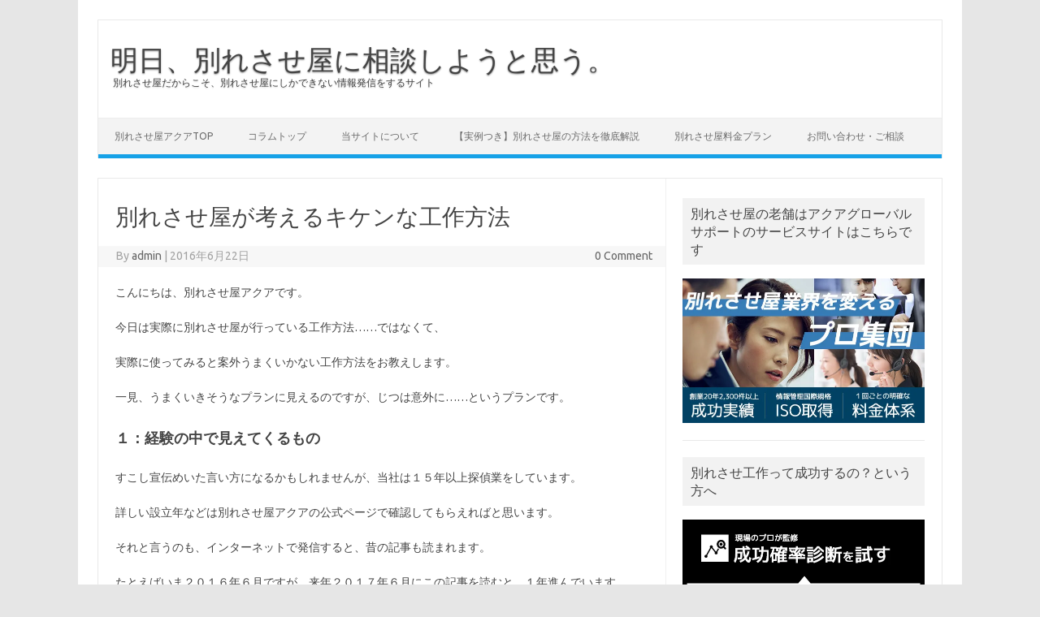

--- FILE ---
content_type: text/html; charset=UTF-8
request_url: https://www.voiceofdance.com/asuwaka/2016/06/22/post-179/
body_size: 9552
content:
<!DOCTYPE html>
<!--[if IE 7]>
<html class="ie ie7" lang="ja">
<![endif]-->
<!--[if IE 8]>
<html class="ie ie8" lang="ja">
<![endif]-->
<!--[if !(IE 7) | !(IE 8)  ]><!-->
<html lang="ja">
<!--<![endif]-->
<head>
<meta charset="UTF-8">
<meta name="viewport" content="width=device-width, initial-scale=1">
<link rel="profile" href="http://gmpg.org/xfn/11">
<link rel="pingback" href="https://www.voiceofdance.com/asuwaka/xmlrpc.php" />
<!--[if lt IE 9]>
<script src="https://www.voiceofdance.com/asuwaka/wp-content/themes/iconic-one/js/html5.js" type="text/javascript"></script>
<![endif]-->
<title>別れさせ屋が考えるキケンな工作方法 &#8211; 明日、別れさせ屋に相談しようと思う。</title>
<link rel='dns-prefetch' href='//fonts.googleapis.com' />
<link rel='dns-prefetch' href='//s.w.org' />
<link rel="alternate" type="application/rss+xml" title="明日、別れさせ屋に相談しようと思う。 &raquo; フィード" href="https://www.voiceofdance.com/asuwaka/feed/" />
<link rel="alternate" type="application/rss+xml" title="明日、別れさせ屋に相談しようと思う。 &raquo; コメントフィード" href="https://www.voiceofdance.com/asuwaka/comments/feed/" />
<link rel="alternate" type="application/rss+xml" title="明日、別れさせ屋に相談しようと思う。 &raquo; 別れさせ屋が考えるキケンな工作方法 のコメントのフィード" href="https://www.voiceofdance.com/asuwaka/2016/06/22/post-179/feed/" />
		<script type="text/javascript">
			window._wpemojiSettings = {"baseUrl":"https:\/\/s.w.org\/images\/core\/emoji\/11\/72x72\/","ext":".png","svgUrl":"https:\/\/s.w.org\/images\/core\/emoji\/11\/svg\/","svgExt":".svg","source":{"concatemoji":"https:\/\/www.voiceofdance.com\/asuwaka\/wp-includes\/js\/wp-emoji-release.min.js?ver=5.0.10"}};
			!function(a,b,c){function d(a,b){var c=String.fromCharCode;l.clearRect(0,0,k.width,k.height),l.fillText(c.apply(this,a),0,0);var d=k.toDataURL();l.clearRect(0,0,k.width,k.height),l.fillText(c.apply(this,b),0,0);var e=k.toDataURL();return d===e}function e(a){var b;if(!l||!l.fillText)return!1;switch(l.textBaseline="top",l.font="600 32px Arial",a){case"flag":return!(b=d([55356,56826,55356,56819],[55356,56826,8203,55356,56819]))&&(b=d([55356,57332,56128,56423,56128,56418,56128,56421,56128,56430,56128,56423,56128,56447],[55356,57332,8203,56128,56423,8203,56128,56418,8203,56128,56421,8203,56128,56430,8203,56128,56423,8203,56128,56447]),!b);case"emoji":return b=d([55358,56760,9792,65039],[55358,56760,8203,9792,65039]),!b}return!1}function f(a){var c=b.createElement("script");c.src=a,c.defer=c.type="text/javascript",b.getElementsByTagName("head")[0].appendChild(c)}var g,h,i,j,k=b.createElement("canvas"),l=k.getContext&&k.getContext("2d");for(j=Array("flag","emoji"),c.supports={everything:!0,everythingExceptFlag:!0},i=0;i<j.length;i++)c.supports[j[i]]=e(j[i]),c.supports.everything=c.supports.everything&&c.supports[j[i]],"flag"!==j[i]&&(c.supports.everythingExceptFlag=c.supports.everythingExceptFlag&&c.supports[j[i]]);c.supports.everythingExceptFlag=c.supports.everythingExceptFlag&&!c.supports.flag,c.DOMReady=!1,c.readyCallback=function(){c.DOMReady=!0},c.supports.everything||(h=function(){c.readyCallback()},b.addEventListener?(b.addEventListener("DOMContentLoaded",h,!1),a.addEventListener("load",h,!1)):(a.attachEvent("onload",h),b.attachEvent("onreadystatechange",function(){"complete"===b.readyState&&c.readyCallback()})),g=c.source||{},g.concatemoji?f(g.concatemoji):g.wpemoji&&g.twemoji&&(f(g.twemoji),f(g.wpemoji)))}(window,document,window._wpemojiSettings);
		</script>
		<style type="text/css">
img.wp-smiley,
img.emoji {
	display: inline !important;
	border: none !important;
	box-shadow: none !important;
	height: 1em !important;
	width: 1em !important;
	margin: 0 .07em !important;
	vertical-align: -0.1em !important;
	background: none !important;
	padding: 0 !important;
}
</style>
<link rel='stylesheet' id='wp-block-library-css'  href='https://www.voiceofdance.com/asuwaka/wp-includes/css/dist/block-library/style.min.css?ver=5.0.10' type='text/css' media='all' />
<link rel='stylesheet' id='contact-form-7-css'  href='https://www.voiceofdance.com/asuwaka/wp-content/plugins/contact-form-7/includes/css/styles.css?ver=4.3' type='text/css' media='all' />
<link rel='stylesheet' id='themonic-fonts-css'  href='https://fonts.googleapis.com/css?family=Ubuntu%3A400%2C700&#038;subset=latin%2Clatin-ext' type='text/css' media='all' />
<link rel='stylesheet' id='themonic-style-css'  href='https://www.voiceofdance.com/asuwaka/wp-content/themes/iconic-one/style.css?ver=1.7.8' type='text/css' media='all' />
<link rel='stylesheet' id='custom-style-css'  href='https://www.voiceofdance.com/asuwaka/wp-content/themes/iconic-one/custom.css?ver=5.0.10' type='text/css' media='all' />
<!--[if lt IE 9]>
<link rel='stylesheet' id='themonic-ie-css'  href='https://www.voiceofdance.com/asuwaka/wp-content/themes/iconic-one/css/ie.css?ver=20130305' type='text/css' media='all' />
<![endif]-->
<script type='text/javascript' src='https://www.voiceofdance.com/asuwaka/wp-includes/js/jquery/jquery.js?ver=1.12.4'></script>
<script type='text/javascript' src='https://www.voiceofdance.com/asuwaka/wp-includes/js/jquery/jquery-migrate.min.js?ver=1.4.1'></script>
<link rel='https://api.w.org/' href='https://www.voiceofdance.com/asuwaka/wp-json/' />
<link rel="EditURI" type="application/rsd+xml" title="RSD" href="https://www.voiceofdance.com/asuwaka/xmlrpc.php?rsd" />
<link rel="wlwmanifest" type="application/wlwmanifest+xml" href="https://www.voiceofdance.com/asuwaka/wp-includes/wlwmanifest.xml" /> 
<link rel='prev' title='心理戦！？　別れた相手と交際する方法例' href='https://www.voiceofdance.com/asuwaka/2016/06/16/post-174/' />
<link rel='next' title='別れさせ屋が「成功率」についての本音を語る' href='https://www.voiceofdance.com/asuwaka/2016/06/30/post-182/' />
<meta name="generator" content="WordPress 5.0.10" />
<link rel="canonical" href="https://www.voiceofdance.com/asuwaka/2016/06/22/post-179/" />
<link rel='shortlink' href='https://www.voiceofdance.com/asuwaka/?p=179' />
<link rel="alternate" type="application/json+oembed" href="https://www.voiceofdance.com/asuwaka/wp-json/oembed/1.0/embed?url=https%3A%2F%2Fwww.voiceofdance.com%2Fasuwaka%2F2016%2F06%2F22%2Fpost-179%2F" />
<link rel="alternate" type="text/xml+oembed" href="https://www.voiceofdance.com/asuwaka/wp-json/oembed/1.0/embed?url=https%3A%2F%2Fwww.voiceofdance.com%2Fasuwaka%2F2016%2F06%2F22%2Fpost-179%2F&#038;format=xml" />

    <script async src="https://www.googletagmanager.com/gtag/js?id=UA-40208549-1"></script>
    <script async>
        window.dataLayer = window.dataLayer || [];
        function gtag(){dataLayer.push(arguments);}
        gtag('js', new Date());

        gtag('config', 'UA-40208549-1');
    </script>

</head>
<body class="post-template-default single single-post postid-179 single-format-standard custom-font-enabled">
<div id="page" class="site">
	<header id="masthead" class="site-header" role="banner">
					<div class="io-title-description">
			<a href="https://www.voiceofdance.com/asuwaka/" title="明日、別れさせ屋に相談しようと思う。" rel="home">明日、別れさせ屋に相談しようと思う。</a>
				<br .../> 
								 <a class="site-description">別れさせ屋だからこそ、別れさせ屋にしかできない情報発信をするサイト</a>
						</div>
			
		
		<nav id="site-navigation" class="themonic-nav" role="navigation">
			<a class="assistive-text" href="#main" title="Skip to content">Skip to content</a>
			<ul id="menu-top" class="nav-menu"><li id="menu-item-983" class="menu-item menu-item-type-custom menu-item-object-custom menu-item-983"><a href="https://www.voiceofdance.com/">別れさせ屋アクアTOP</a></li>
<li id="menu-item-79" class="menu-item menu-item-type-custom menu-item-object-custom menu-item-home menu-item-79"><a href="https://www.voiceofdance.com/asuwaka/">コラムトップ</a></li>
<li id="menu-item-78" class="menu-item menu-item-type-post_type menu-item-object-page menu-item-78"><a href="https://www.voiceofdance.com/asuwaka/sample-page/">当サイトについて</a></li>
<li id="menu-item-454" class="menu-item menu-item-type-post_type menu-item-object-page menu-item-454"><a href="https://www.voiceofdance.com/asuwaka/page-421/">【実例つき】別れさせ屋の方法を徹底解説</a></li>
<li id="menu-item-190" class="menu-item menu-item-type-post_type menu-item-object-page menu-item-190"><a href="https://www.voiceofdance.com/asuwaka/page-185/">別れさせ屋料金プラン</a></li>
<li id="menu-item-986" class="menu-item menu-item-type-custom menu-item-object-custom menu-item-986"><a href="https://www.voiceofdance.com/contact/">お問い合わせ・ご相談</a></li>
</ul>		</nav><!-- #site-navigation -->
		<div class="clear"></div>
	</header><!-- #masthead -->

	<div id="main" class="wrapper">	<div id="primary" class="site-content">
		<div id="content" role="main">

			
				
	<article id="post-179" class="post-179 post type-post status-publish format-standard has-post-thumbnail hentry category-25 tag-4 tag-7 tag-28">
				<header class="entry-header">
						<h1 class="entry-title">別れさせ屋が考えるキケンな工作方法</h1>
									
		<div class="below-title-meta">
		<div class="adt">
		By        <span class="vcard author">
			<span class="fn"><a href="https://www.voiceofdance.com/asuwaka/author/admin/" title="admin の投稿" rel="author">admin</a></span>
        </span>
        <span class="meta-sep">|</span> 
				
				<span class="date updated">2016年6月22日</span>
				 
        </div>
		<div class="adt-comment">
		<a class="link-comments" href="https://www.voiceofdance.com/asuwaka/2016/06/22/post-179/#respond">0 Comment</a> 
        </div>       
		</div><!-- below title meta end -->
			
						
		</header><!-- .entry-header -->

							<div class="entry-content">
												<p>こんにちは、別れさせ屋アクアです。</p>
<p>今日は実際に別れさせ屋が行っている工作方法……ではなくて、</p>
<p>実際に使ってみると案外うまくいかない工作方法をお教えします。</p>
<p>一見、うまくいきそうなプランに見えるのですが、じつは意外に……というプランです。</p>
<h2>１：経験の中で見えてくるもの</h2>
<p>すこし宣伝めいた言い方になるかもしれませんが、当社は１５年以上探偵業をしています。</p>
<p>詳しい設立年などは別れさせ屋アクアの公式ページで確認してもらえればと思います。</p>
<p>それと言うのも、インターネットで発信すると、昔の記事も読まれます。</p>
<p>たとえばいま２０１６年６月ですが、来年２０１７年６月にこの記事を読むと、１年進んでいます。</p>
<p>創業以来○○年、が創業以来○○＋１年、になってしまうわけですね。</p>
<p>インターネットの表記の難しいところです。</p>
<p>公式のホームページはそのあたりをきちんとアップデートしていますので、</p>
<p>正確な情報は公式ホームページを参照していただくのがいちばん確実です（宣伝の気持ちも多少ありますけどね）。</p>
<p>と、盛大に話が逸れましたが、とにかくここで言いたいのはその１年１年の積み重ねというのは、</p>
<p>プランの精度を高めたり、工作や調査のノウハウをためているということです。</p>
<p>時間（とそれに伴って増える経験）というものは、どれだけお金を積んでも得られません。</p>
<p><strong>キチンと時間をかけたぶんだけ、工作の精度に関わってくる</strong>のです。</p>
<p>ちょっとカッコよく言うと、そこには近道はありません。</p>
<p>むやみやたらに時間をかけるだけだと遠回りすることはありますが。</p>
<h2>２：キチンとやる、とは</h2>
<p>さて、それでは地道にコツコツと工作、プランニングの精度を高めていくとはどういうことでしょう。</p>
<p>それはキチンとやることです。</p>
<p>依頼に対して、成功させようと全力で取り組むことで別れさせ屋としてのスキルは日々上がっていきます。</p>
<p>依頼者さんが別れさせ屋に依頼しようと考えるときに、その本心は、</p>
<p><span style="color: #ff0000;"><strong>ホントに成功するの？</strong></span></p>
<p>というものだと思います。</p>
<p>お金を払う以上、その別れさせ工作が成功するのか成功しないのかというのは、</p>
<p>これ以上ない悩むポイントであることは議論する余地はないでしょう。</p>
<p>この「ホントに成功するの？」は別れさせ屋が方法を提示したときに「なんだかできそう」になるはずです。</p>
<p>別れさせ屋にちゃんとした経験があれば、できそうな方法を選択するので当たり前です。</p>
<p>しかしそのとき、今度は別れさせ屋への信頼の話になります。つまり、</p>
<p><strong>ちゃんとそういうできそうな方法でやってくれるのか？</strong></p>
<p>という疑問です。</p>
<p>実働回数を上乗せしたり、報告書でウソをつくという１００％ＮＧの場合はもちろん、</p>
<p><strong>言ったはいいけど実行できないプラン</strong>を提示している場合も、ちゃんと依頼は遂行できません。</p>
<h2>３：それ、成功する方法ですか？</h2>
<p>たとえば別れさせたい男性がいるとします。</p>
<p>よく考えつくプランとして、男性に異性の工作員を近づけて、その気にさせて別れさせる、というものがあるでしょう。</p>
<p>惚れさせるだけ惚れさせて、男性と交際中の女性を別れさせ、最終的には異性の工作員も姿を消し、というパターンです。</p>
<p>経験上、この流れはだいたいの場合でうまくいきません。</p>
<p>もちろん、事前調査結果にもよって、異性の工作員をターゲットに近づけたほうがいいと判断できる場合もありますが、</p>
<p>女性は男性が浮気をしていたからスグにスッパリと別れる場合ばかりではありません。</p>
<p>ターゲットの男性が工作員に惹かれて別れると言っても、相手がそれに応じなくて泥沼化、なんてこともありえます。</p>
<p>ただの交際中であれば、そうは言ってもターゲットの意志が固ければ別れることになるでしょうが、結婚の約束をしていたりするとちょっと大変です。</p>
<p>逆に男性は相手が浮気をしていたとわかった瞬間にスッパリ別れる傾向があったりします。</p>
<p>アプローチの種類、提案の内容は<strong>パっと思いつくほど単純ではありません</strong>。</p>
<p>あまり考えずにそういうこともあるかも、と別れさせ屋の提示するプランにふむふむと頷いているのはキケンです。</p>
<p><span style="color: #ff0000;"><strong>本当にその方法で成功するのか</strong></span>、ということは依頼したあとも疑ってみて欲しいです。</p>
<p>もちろん、無理やりアラを探せと言っているわけではないので、納得できるプランならなにも問題ありませんが。</p>
<hr />
<p>&nbsp;</p>
<p>いかがだったでしょうか。</p>
<p>キケンな工作方法、と言うとすこしオドロオドロしいものを想定されていたかもしれませんが、</p>
<p>実際、本当にキケンなのはよく納得せずにとりあえず全部お任せしてしまうことだということです。</p>
<p>別れさせ屋へご依頼される前よりも、ご依頼後に考えてみて欲しいことでした。</p>
											</div><!-- .entry-content -->
		
	<footer class="entry-meta">
					<span>Category: <a href="https://www.voiceofdance.com/asuwaka/category/%e5%88%a5%e3%82%8c%e3%81%95%e3%81%9b%e5%b1%8b%e3%81%ae%e6%96%b9%e6%b3%95%e8%ab%96/" rel="category tag">別れさせ屋の方法論</a></span>
								<span>タグ: <a href="https://www.voiceofdance.com/asuwaka/tag/%e5%88%a5%e3%82%8c%e3%81%95%e3%81%9b%e5%b1%8b/" rel="tag">別れさせ屋</a>, <a href="https://www.voiceofdance.com/asuwaka/tag/%e5%b7%a5%e4%bd%9c%e6%96%b9%e6%b3%95/" rel="tag">工作方法</a>, <a href="https://www.voiceofdance.com/asuwaka/tag/%e6%88%90%e5%8a%9f/" rel="tag">成功</a></span>
			
           						</footer><!-- .entry-meta -->
	</article><!-- #post -->
				<nav class="nav-single">
					<div class="assistive-text">Post navigation</div>
					<span class="nav-previous"><a href="https://www.voiceofdance.com/asuwaka/2016/06/16/post-174/" rel="prev"><span class="meta-nav">&larr;</span> 心理戦！？　別れた相手と交際する方法例</a></span>
					<span class="nav-next"><a href="https://www.voiceofdance.com/asuwaka/2016/06/30/post-182/" rel="next">別れさせ屋が「成功率」についての本音を語る <span class="meta-nav">&rarr;</span></a></span>
				</nav><!-- .nav-single -->

				
<div id="comments" class="comments-area">

	
	
		<div id="respond" class="comment-respond">
		<h3 id="reply-title" class="comment-reply-title">コメントを残す <small><a rel="nofollow" id="cancel-comment-reply-link" href="/asuwaka/2016/06/22/post-179/#respond" style="display:none;">コメントをキャンセル</a></small></h3>			<form action="https://www.voiceofdance.com/asuwaka/wp-comments-post.php" method="post" id="commentform" class="comment-form">
				<p class="comment-notes"><span id="email-notes">メールアドレスが公開されることはありません。</span></p><p class="comment-form-comment"><label for="comment">コメント</label> <textarea id="comment" name="comment" cols="45" rows="8" maxlength="65525" required="required"></textarea></p><p class="comment-form-author"><label for="author">名前</label> <input id="author" name="author" type="text" value="" size="30" maxlength="245" /></p>
<p class="comment-form-email"><label for="email">メール</label> <input id="email" name="email" type="text" value="" size="30" maxlength="100" aria-describedby="email-notes" /></p>
<p class="comment-form-url"><label for="url">サイト</label> <input id="url" name="url" type="text" value="" size="30" maxlength="200" /></p>
<p class="form-submit"><input name="submit" type="submit" id="submit" class="submit" value="コメントを送信" /> <input type='hidden' name='comment_post_ID' value='179' id='comment_post_ID' />
<input type='hidden' name='comment_parent' id='comment_parent' value='0' />
</p><p style="display: none;"><input type="hidden" id="akismet_comment_nonce" name="akismet_comment_nonce" value="bdbbed3466" /></p><p style="display: none;"><input type="hidden" id="ak_js" name="ak_js" value="83"/></p>			</form>
			</div><!-- #respond -->
	
</div><!-- #comments .comments-area -->
			
		</div><!-- #content -->
	</div><!-- #primary -->


			<div id="secondary" class="widget-area" role="complementary">
			<aside id="custom_html-7" class="widget_text widget widget_custom_html"><p class="widget-title">別れさせ屋の老舗はアクアグローバルサポートのサービスサイトはこちらです</p><div class="textwidget custom-html-widget"><a href="https://www.voiceofdance.com/"><img src="https://www.voiceofdance.com/common/img/bnr-top.jpg" /></a></div></aside><aside id="custom_html-3" class="widget_text widget widget_custom_html"><p class="widget-title">別れさせ工作って成功するの？という方へ</p><div class="textwidget custom-html-widget"><a href="https://www.voiceofdance.com/checker/" rel="nofollow"><img src="https://www.voiceofdance.com/style/img/bnr-shindan.png" /></a></div></aside><aside id="custom_html-4" class="widget_text widget widget_custom_html"><p class="widget-title">別れさせ工作であなたの悩みを解決するとOO円！？</p><div class="textwidget custom-html-widget"><a href="https://www.voiceofdance.com/checker2/" rel="nofollow"><img src="https://www.voiceofdance.com/common/img/simu-bnr.png" /></a></div></aside><aside id="custom_html-5" class="widget_text widget widget_custom_html"><p class="widget-title">不倫の悩み電話相談サービス『ANSWERS』</p><div class="textwidget custom-html-widget"><a href="https://www.voiceofdance.com/news/detail/313/" rel="nofollow"><img src="https://www.voiceofdance.com/common/img/bnr-answers.jpg" /></a></div></aside><aside id="search-2" class="widget widget_search"><p class="widget-title">サイト内検索</p><form role="search" method="get" id="searchform" class="searchform" action="https://www.voiceofdance.com/asuwaka/">
				<div>
					<label class="screen-reader-text" for="s">検索:</label>
					<input type="text" value="" name="s" id="s" />
					<input type="submit" id="searchsubmit" value="検索" />
				</div>
			</form></aside><aside id="categories-2" class="widget widget_categories"><p class="widget-title">カテゴリー</p>		<ul>
	<li class="cat-item cat-item-1"><a href="https://www.voiceofdance.com/asuwaka/category/%e5%88%a5%e3%82%8c%e3%81%95%e3%81%9b%e5%b1%8b%e3%81%8c%e6%95%99%e3%81%88%e3%82%8b%e5%88%a5%e3%82%8c%e3%81%95%e3%81%9b%e5%b1%8b%e3%81%ae%e6%9c%ac%e9%9f%b3/" >別れさせ屋が教える別れさせ屋の本音</a> (55)
</li>
	<li class="cat-item cat-item-33"><a href="https://www.voiceofdance.com/asuwaka/category/%e5%88%a5%e3%82%8c%e3%81%95%e3%81%9b%e5%b1%8b%e3%81%ae%e5%ae%9f%e6%83%85/" >別れさせ屋の実情</a> (18)
</li>
	<li class="cat-item cat-item-25"><a href="https://www.voiceofdance.com/asuwaka/category/%e5%88%a5%e3%82%8c%e3%81%95%e3%81%9b%e5%b1%8b%e3%81%ae%e6%96%b9%e6%b3%95%e8%ab%96/" >別れさせ屋の方法論</a> (44)
</li>
	<li class="cat-item cat-item-37"><a href="https://www.voiceofdance.com/asuwaka/category/%e5%88%a5%e3%82%8c%e3%81%95%e3%81%9b%e5%b1%8b%e3%81%ae%e6%b5%ae%e6%b0%97%e5%ae%9f%e6%84%9f/" >別れさせ屋の浮気実感</a> (12)
</li>
	<li class="cat-item cat-item-21"><a href="https://www.voiceofdance.com/asuwaka/category/%e5%88%a5%e3%82%8c%e3%81%95%e3%81%9b%e5%b1%8b%e3%81%b8%e3%81%ae%e4%be%9d%e9%a0%bc/" >別れさせ屋への依頼</a> (11)
</li>
	<li class="cat-item cat-item-10"><a href="https://www.voiceofdance.com/asuwaka/category/%e6%88%90%e5%8a%9f%e4%be%8b%e3%81%8b%e3%82%89%e5%ad%a6%e3%81%b6/" >成功例から学ぶ</a> (13)
</li>
	<li class="cat-item cat-item-11"><a href="https://www.voiceofdance.com/asuwaka/category/%e6%9d%b1%e4%ba%ac%e3%81%a8%e5%9c%b0%e6%96%b9%e3%80%81%e5%88%a5%e3%82%8c%e3%81%95%e3%81%9b%e5%b1%8b%e3%81%ae%e6%96%b9%e6%b3%95/" >東京と地方、別れさせ屋の方法</a> (4)
</li>
	<li class="cat-item cat-item-55"><a href="https://www.voiceofdance.com/asuwaka/category/%e7%8f%be%e5%bd%b9%e5%88%a5%e3%82%8c%e3%81%95%e3%81%9b%e5%b1%8b%e3%83%96%e3%83%ad%e3%82%b0/" >現役別れさせ屋ブログ</a> (5)
</li>
		</ul>
</aside><aside id="tag_cloud-2" class="widget widget_tag_cloud"><p class="widget-title">タグ</p><div class="tagcloud"><a href="https://www.voiceofdance.com/asuwaka/tag/%e3%82%b9%e3%82%ad%e3%83%ab/" class="tag-cloud-link tag-link-52 tag-link-position-1" style="font-size: 9.5849056603774pt;" aria-label="スキル (2個の項目)">スキル</a>
<a href="https://www.voiceofdance.com/asuwaka/tag/%e3%82%b9%e3%82%bf%e3%83%83%e3%83%95%e3%82%a4%e3%83%b3%e3%82%bf%e3%83%93%e3%83%a5%e3%83%bc/" class="tag-cloud-link tag-link-41 tag-link-position-2" style="font-size: 12.22641509434pt;" aria-label="スタッフインタビュー (5個の項目)">スタッフインタビュー</a>
<a href="https://www.voiceofdance.com/asuwaka/tag/%e3%83%87%e3%83%bc%e3%82%bf/" class="tag-cloud-link tag-link-50 tag-link-position-3" style="font-size: 8pt;" aria-label="データ (1個の項目)">データ</a>
<a href="https://www.voiceofdance.com/asuwaka/tag/%e3%83%88%e3%83%ac%e3%83%b3%e3%83%89/" class="tag-cloud-link tag-link-49 tag-link-position-4" style="font-size: 8pt;" aria-label="トレンド (1個の項目)">トレンド</a>
<a href="https://www.voiceofdance.com/asuwaka/tag/%e3%83%97%e3%83%a9%e3%83%b3/" class="tag-cloud-link tag-link-35 tag-link-position-5" style="font-size: 8pt;" aria-label="プラン (1個の項目)">プラン</a>
<a href="https://www.voiceofdance.com/asuwaka/tag/%e3%83%a1%e3%83%bc%e3%83%ab/" class="tag-cloud-link tag-link-34 tag-link-position-6" style="font-size: 9.5849056603774pt;" aria-label="メール (2個の項目)">メール</a>
<a href="https://www.voiceofdance.com/asuwaka/tag/%e3%83%aa%e3%82%b9%e3%82%af/" class="tag-cloud-link tag-link-51 tag-link-position-7" style="font-size: 8pt;" aria-label="リスク (1個の項目)">リスク</a>
<a href="https://www.voiceofdance.com/asuwaka/tag/%e4%be%9d%e9%a0%bc/" class="tag-cloud-link tag-link-5 tag-link-position-8" style="font-size: 12.22641509434pt;" aria-label="依頼 (5個の項目)">依頼</a>
<a href="https://www.voiceofdance.com/asuwaka/tag/%e5%88%a5%e3%82%8c%e3%81%95%e3%81%9b/" class="tag-cloud-link tag-link-44 tag-link-position-9" style="font-size: 12.22641509434pt;" aria-label="別れさせ (5個の項目)">別れさせ</a>
<a href="https://www.voiceofdance.com/asuwaka/tag/%e5%88%a5%e3%82%8c%e3%81%95%e3%81%9b%e3%81%9f%e3%81%84/" class="tag-cloud-link tag-link-17 tag-link-position-10" style="font-size: 16.188679245283pt;" aria-label="別れさせたい (16個の項目)">別れさせたい</a>
<a href="https://www.voiceofdance.com/asuwaka/tag/%e5%88%a5%e3%82%8c%e3%81%95%e3%81%9b%e5%b1%8b/" class="tag-cloud-link tag-link-4 tag-link-position-11" style="font-size: 22pt;" aria-label="別れさせ屋 (77個の項目)">別れさせ屋</a>
<a href="https://www.voiceofdance.com/asuwaka/tag/%e5%88%a5%e3%82%8c%e3%81%95%e3%81%9b%e5%b1%8b%e3%81%ab%e3%82%a4%e3%83%b3%e3%82%bf%e3%83%93%e3%83%a5%e3%83%bc/" class="tag-cloud-link tag-link-48 tag-link-position-12" style="font-size: 8pt;" aria-label="別れさせ屋にインタビュー (1個の項目)">別れさせ屋にインタビュー</a>
<a href="https://www.voiceofdance.com/asuwaka/tag/%e5%88%a5%e3%82%8c%e3%81%95%e3%81%9b%e5%b7%a5%e4%bd%9c/" class="tag-cloud-link tag-link-45 tag-link-position-13" style="font-size: 12.22641509434pt;" aria-label="別れさせ工作 (5個の項目)">別れさせ工作</a>
<a href="https://www.voiceofdance.com/asuwaka/tag/%e5%88%a5%e3%82%8c%e3%81%9f%e3%81%82%e3%81%a8/" class="tag-cloud-link tag-link-27 tag-link-position-14" style="font-size: 8pt;" aria-label="別れたあと (1個の項目)">別れたあと</a>
<a href="https://www.voiceofdance.com/asuwaka/tag/%e5%88%a5%e3%82%8c%e3%81%9f%e3%81%84/" class="tag-cloud-link tag-link-18 tag-link-position-15" style="font-size: 14.163522012579pt;" aria-label="別れたい (9個の項目)">別れたい</a>
<a href="https://www.voiceofdance.com/asuwaka/tag/%e5%a4%ab%e5%a9%a6/" class="tag-cloud-link tag-link-22 tag-link-position-16" style="font-size: 8pt;" aria-label="夫婦 (1個の項目)">夫婦</a>
<a href="https://www.voiceofdance.com/asuwaka/tag/%e5%a5%b3%e6%80%a7%e5%90%91%e3%81%91/" class="tag-cloud-link tag-link-46 tag-link-position-17" style="font-size: 8pt;" aria-label="女性向け (1個の項目)">女性向け</a>
<a href="https://www.voiceofdance.com/asuwaka/tag/%e5%ae%9f%e4%be%8b/" class="tag-cloud-link tag-link-54 tag-link-position-18" style="font-size: 10.641509433962pt;" aria-label="実例 (3個の項目)">実例</a>
<a href="https://www.voiceofdance.com/asuwaka/tag/%e5%b7%a5%e4%bd%9c%e5%93%a1/" class="tag-cloud-link tag-link-42 tag-link-position-19" style="font-size: 9.5849056603774pt;" aria-label="工作員 (2個の項目)">工作員</a>
<a href="https://www.voiceofdance.com/asuwaka/tag/%e5%b7%a5%e4%bd%9c%e6%96%b9%e6%b3%95/" class="tag-cloud-link tag-link-7 tag-link-position-20" style="font-size: 17.157232704403pt;" aria-label="工作方法 (21個の項目)">工作方法</a>
<a href="https://www.voiceofdance.com/asuwaka/tag/%e5%be%a9%e7%b8%81/" class="tag-cloud-link tag-link-9 tag-link-position-21" style="font-size: 8pt;" aria-label="復縁 (1個の項目)">復縁</a>
<a href="https://www.voiceofdance.com/asuwaka/tag/%e5%be%a9%e8%ae%90/" class="tag-cloud-link tag-link-12 tag-link-position-22" style="font-size: 8pt;" aria-label="復讐 (1個の項目)">復讐</a>
<a href="https://www.voiceofdance.com/asuwaka/tag/%e5%bf%83%e7%90%86%e5%88%86%e6%9e%90/" class="tag-cloud-link tag-link-16 tag-link-position-23" style="font-size: 10.641509433962pt;" aria-label="心理分析 (3個の項目)">心理分析</a>
<a href="https://www.voiceofdance.com/asuwaka/tag/%e6%81%8b%e6%84%9b%e7%9b%b8%e8%ab%87/" class="tag-cloud-link tag-link-19 tag-link-position-24" style="font-size: 11.522012578616pt;" aria-label="恋愛相談 (4個の項目)">恋愛相談</a>
<a href="https://www.voiceofdance.com/asuwaka/tag/%e6%88%90%e5%8a%9f/" class="tag-cloud-link tag-link-28 tag-link-position-25" style="font-size: 10.641509433962pt;" aria-label="成功 (3個の項目)">成功</a>
<a href="https://www.voiceofdance.com/asuwaka/tag/%e6%88%90%e5%8a%9f%e4%be%8b/" class="tag-cloud-link tag-link-15 tag-link-position-26" style="font-size: 14.163522012579pt;" aria-label="成功例 (9個の項目)">成功例</a>
<a href="https://www.voiceofdance.com/asuwaka/tag/%e6%88%90%e5%8a%9f%e7%a2%ba%e7%8e%87/" class="tag-cloud-link tag-link-29 tag-link-position-27" style="font-size: 8pt;" aria-label="成功確率 (1個の項目)">成功確率</a>
<a href="https://www.voiceofdance.com/asuwaka/tag/%e6%96%99%e9%87%91/" class="tag-cloud-link tag-link-30 tag-link-position-28" style="font-size: 8pt;" aria-label="料金 (1個の項目)">料金</a>
<a href="https://www.voiceofdance.com/asuwaka/tag/%e6%96%b9%e6%b3%95/" class="tag-cloud-link tag-link-13 tag-link-position-29" style="font-size: 16.452830188679pt;" aria-label="方法 (17個の項目)">方法</a>
<a href="https://www.voiceofdance.com/asuwaka/tag/%e6%9c%ac%e5%91%bd/" class="tag-cloud-link tag-link-38 tag-link-position-30" style="font-size: 10.641509433962pt;" aria-label="本命 (3個の項目)">本命</a>
<a href="https://www.voiceofdance.com/asuwaka/tag/%e6%9c%ac%e9%9f%b3/" class="tag-cloud-link tag-link-14 tag-link-position-31" style="font-size: 10.641509433962pt;" aria-label="本音 (3個の項目)">本音</a>
<a href="https://www.voiceofdance.com/asuwaka/tag/%e6%9d%b1%e4%ba%ac/" class="tag-cloud-link tag-link-20 tag-link-position-32" style="font-size: 11.522012578616pt;" aria-label="東京 (4個の項目)">東京</a>
<a href="https://www.voiceofdance.com/asuwaka/tag/%e6%b5%81%e3%82%8c/" class="tag-cloud-link tag-link-53 tag-link-position-33" style="font-size: 9.5849056603774pt;" aria-label="流れ (2個の項目)">流れ</a>
<a href="https://www.voiceofdance.com/asuwaka/tag/%e6%b5%ae%e6%b0%97/" class="tag-cloud-link tag-link-23 tag-link-position-34" style="font-size: 16.805031446541pt;" aria-label="浮気 (19個の項目)">浮気</a>
<a href="https://www.voiceofdance.com/asuwaka/tag/%e6%b5%ae%e6%b0%97%e3%81%ae%e5%8e%9f%e5%9b%a0/" class="tag-cloud-link tag-link-40 tag-link-position-35" style="font-size: 8pt;" aria-label="浮気の原因 (1個の項目)">浮気の原因</a>
<a href="https://www.voiceofdance.com/asuwaka/tag/%e6%b5%ae%e6%b0%97%e7%94%b7/" class="tag-cloud-link tag-link-36 tag-link-position-36" style="font-size: 10.641509433962pt;" aria-label="浮気男 (3個の項目)">浮気男</a>
<a href="https://www.voiceofdance.com/asuwaka/tag/%e7%94%b7%e5%a5%b3%e5%b7%ae/" class="tag-cloud-link tag-link-24 tag-link-position-37" style="font-size: 8pt;" aria-label="男女差 (1個の項目)">男女差</a>
<a href="https://www.voiceofdance.com/asuwaka/tag/%e7%9b%b8%e8%ab%87/" class="tag-cloud-link tag-link-32 tag-link-position-38" style="font-size: 8pt;" aria-label="相談 (1個の項目)">相談</a>
<a href="https://www.voiceofdance.com/asuwaka/tag/%e7%9b%b8%e8%ab%87%e5%93%a1/" class="tag-cloud-link tag-link-43 tag-link-position-39" style="font-size: 10.641509433962pt;" aria-label="相談員 (3個の項目)">相談員</a>
<a href="https://www.voiceofdance.com/asuwaka/tag/%e8%87%aa%e5%88%86%e3%81%8c%e6%b5%ae%e6%b0%97%e7%9b%b8%e6%89%8b/" class="tag-cloud-link tag-link-47 tag-link-position-40" style="font-size: 10.641509433962pt;" aria-label="自分が浮気相手 (3個の項目)">自分が浮気相手</a>
<a href="https://www.voiceofdance.com/asuwaka/tag/%e8%87%aa%e5%b7%b1%e6%94%b9%e5%96%84/" class="tag-cloud-link tag-link-8 tag-link-position-41" style="font-size: 12.842767295597pt;" aria-label="自己改善 (6個の項目)">自己改善</a>
<a href="https://www.voiceofdance.com/asuwaka/tag/%e8%a6%8b%e6%8a%9c%e3%81%8d%e6%96%b9/" class="tag-cloud-link tag-link-6 tag-link-position-42" style="font-size: 9.5849056603774pt;" aria-label="見抜き方 (2個の項目)">見抜き方</a>
<a href="https://www.voiceofdance.com/asuwaka/tag/%e8%aa%bf%e6%9f%bb/" class="tag-cloud-link tag-link-26 tag-link-position-43" style="font-size: 10.641509433962pt;" aria-label="調査 (3個の項目)">調査</a>
<a href="https://www.voiceofdance.com/asuwaka/tag/%e9%9d%a2%e8%ab%87/" class="tag-cloud-link tag-link-31 tag-link-position-44" style="font-size: 8pt;" aria-label="面談 (1個の項目)">面談</a>
<a href="https://www.voiceofdance.com/asuwaka/tag/%ef%bc%92%e7%95%aa%e6%89%8b/" class="tag-cloud-link tag-link-39 tag-link-position-45" style="font-size: 8pt;" aria-label="２番手 (1個の項目)">２番手</a></div>
</aside>		</div><!-- #secondary -->
		</div><!-- #main .wrapper -->
	<footer id="colophon" role="contentinfo">
		<div class="site-info">
		<div class="footercopy">Copyright(c) 別れさせ屋のアクア All Rights Reserved.</div>
		<div class="footercredit"></div>
		<div class="clear"></div>
		</div><!-- .site-info -->
		</footer><!-- #colophon -->
		<div class="site-wordpress">
				<a href="https://themonic.com/iconic-one/">Iconic One</a> Theme | Powered by <a href="https://wordpress.org">Wordpress</a>
				</div><!-- .site-info -->
				<div class="clear"></div>
</div><!-- #page -->

<script type='text/javascript' src='https://www.voiceofdance.com/asuwaka/wp-content/plugins/akismet/_inc/form.js?ver=3.3.1'></script>
<script type='text/javascript' src='https://www.voiceofdance.com/asuwaka/wp-content/plugins/contact-form-7/includes/js/jquery.form.min.js?ver=3.51.0-2014.06.20'></script>
<script type='text/javascript'>
/* <![CDATA[ */
var _wpcf7 = {"loaderUrl":"https:\/\/www.voiceofdance.com\/asuwaka\/wp-content\/plugins\/contact-form-7\/images\/ajax-loader.gif","sending":"\u9001\u4fe1\u4e2d ..."};
/* ]]> */
</script>
<script type='text/javascript' src='https://www.voiceofdance.com/asuwaka/wp-content/plugins/contact-form-7/includes/js/scripts.js?ver=4.3'></script>
<script type='text/javascript' src='https://www.voiceofdance.com/asuwaka/wp-content/themes/iconic-one/js/selectnav.js?ver=1.0'></script>
<script type='text/javascript' src='https://www.voiceofdance.com/asuwaka/wp-includes/js/wp-embed.min.js?ver=5.0.10'></script>
</body>
</html>